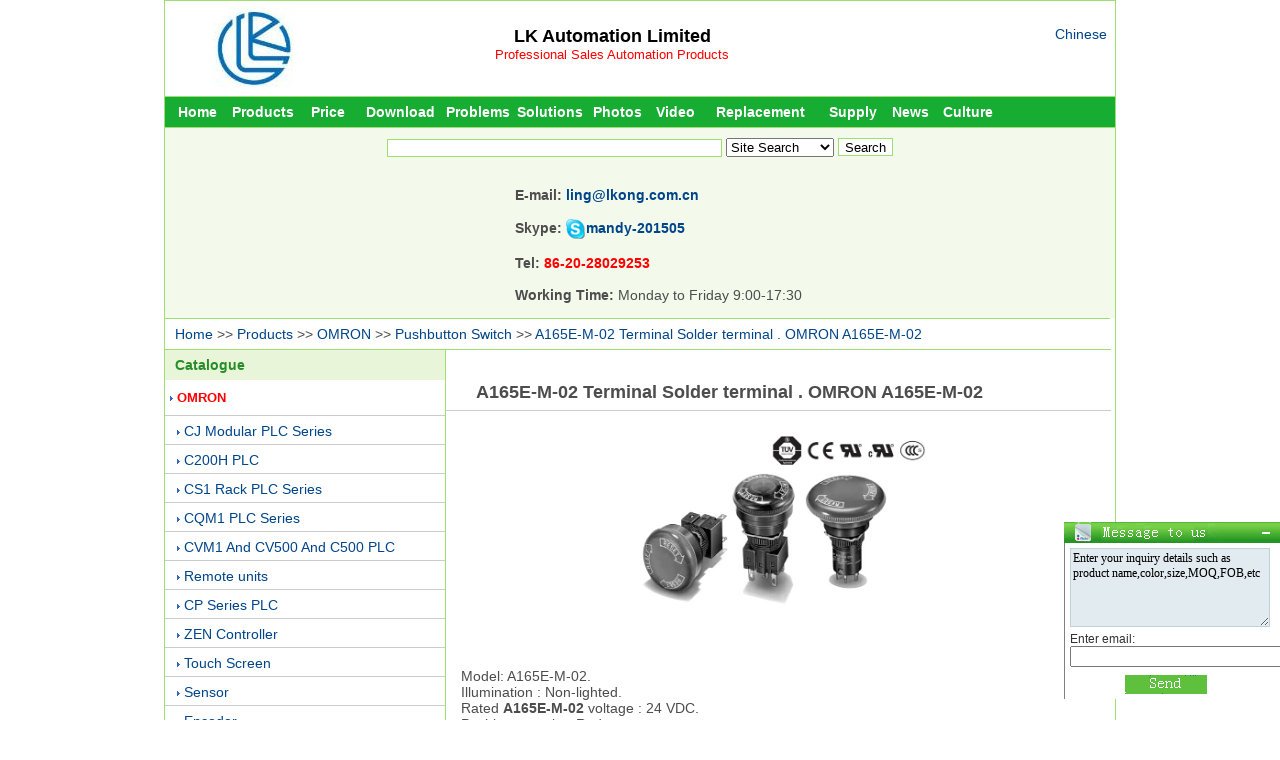

--- FILE ---
content_type: text/html
request_url: http://www.factoryautmation.com/prodfile/A165E-M-02--Terminal--Solder-ter_c00116254.html
body_size: 5401
content:

<!DOCTYPE HTML PUBLIC "-//W3C//DTD HTML 4.01 Transitional//EN"　"http://www.w3.org/TR/html4/loose.dtd"> 
<html>
<head>
<meta http-equiv="Content-Type" content="text/html; charset=utf-8">

<title>A165E-M-02  Terminal  Solder terminal . OMRON A165E-M-02 - Lingkong</title>
<META name="keywords" content="A165E-M-02,OMRON A165E-M-02">
<meta name="description" content="A165E-M-02  Separate Construction with Smallest Class of Depth in the World. OMRON A165E-M-02 Emergency Stop Switch  Pushbutton color:  Red.">
<meta name="Copyright" content="www.factoryautmation.com,All rights reserved" />
<meta name="author" content="www.factoryautmation.com" />
<meta name="robots" content="index,follow" />
<meta name="googlebot" content="index,follow" />
<link rel="shortcut icon" href="favicon.ico" /> 
<link rel="stylesheet" type="text/css" href="../Css/web_css1.css" >
<script language="javascript" src="../JS/image.js"></script>
</head>

<body>
<div class="container">
 <!--ͷ-->
 <div class="Head">
  <div class="HeadLeft"><a href="http://www.factoryautmation.com"><img border="0" src="/image/bruder-omron.jpg"/></a></div>
  <div class="HeadCenter">
   <a href="http://www.factoryautmation.com" style="font-size:18px;font-weight:bold;color:#000;"><script language="javascript" src="/General/Company.js"></script></a><br />
<a href="http://www.factoryautmation.com" title="Professional Sales Automation Products" style="font-size:13px;color:#FF0000">  Professional Sales Automation Products</font></a>  </div>
  <div class="HeadRight">
   <a href="http://www.lk30.com" target="_blank">Chinese</a><br>
  </div>
 </div><!--˵-->
 <div class="GeTitle">
  <ul id="nav"> 
   <li style="width:65px;"><a href="/index.html">Home</a></li> 
   <li style="width:65px;"><a href="/prodfile/productindex.html">Products</a></li> 
   <li style="width:65px;"><a href="/prifile/typesearch.html">Price</a></li> 
   <li style="width:80px;"><a href="/download/downloadindex.html">Download</a></li> 
   <li style="width:75px;"><a href="/problfile/technology.html">Problems</a></li> 
   <li style="width:70px;"><a href="/fanafile/fanan.html">Solutions</a></li>
   <li style="width:65px;"><a href="/tupiafile/tupiang.html">Photos</a></li>
   <li style="width:50px;"><a href="/videfile/video.html">Video</a></li>
   <li style="width:120px;"><a href="/stofile/stop.html">Replacement</a></li>
   <li style="width:65px;"><a href="/gongyifile/gyxx.html">Supply</a></li> 
   <li style="width:50px;"><a href="/xinwefile/xinwen.html">News</a></li>
   <li style="width:65px;"><a href="/cultufile/company.html">Culture</a></li>
   </ul> 
 </div>
<!--搜索-->
 <div class="Search BorderTop BackgroundColor" style="height:180px;">
  <form action="/search.html" name="Search1" method="get">
   <div class="Search-1">
   <input name="Search" size="40" id="Search" autocomplete="off" onkeyup="searchSuggest();"/>
   <select name="select">
     <option value="1">Site Search</option>
     <option value="2">Google Search</option>
     <option value="3">Products</option>
     <option value="4">Price</option>
     <option value="5">Download</option>
     <option value="6">Problems</option>
     <option value="7">Solutions</option>
     <option value="9">Supply</option>
     <option value="8">News</option>
   </select>
   <input name="submit" type="submit" value="Search" onclick="return search1();">
     <script>
	  function search1()
	  {
	   if(document.Search1.Search.value=="")
	   {
	    alert('Please enter the content you want to query');
	    document.Search1.Search.focus();
	    return false;
	   }
      }
    </script>
    <script language="javascript" src="/General/xmlhttp_plc.js"></script>
   </div>
   <div id="search_suggest" style="display:none"></div>
   <div class="SearchHot"></div>
   <div class="SearchSale">
    <b>E-mail: <font color="#FF0000"><a href="mailto:ling@lkong.com.cn">ling@lkong.com.cn</a></font><br><br>
	Skype: <img src="/image/small_white_online.png" alt="chat!" /><a href="skype: mandy-201505?chat" onclick="return skypeCheck();">mandy-201505</a><br><br>
    Tel: <font color="#FF0000">86-20-28029253</font></b><br><br>
	<b style="font-size:14px">Working Time: </b>Monday to Friday 9:00-17:30</div>
  </form>
 </div>

 <div class="GuidanceTitle BorderTop">
  <a href="/">Home</a> 
  >> <a href="/prodfile/productindex.html" title="Products">Products</a>
  >> <a href="/productsorfile/OMRON_a0011.html" title="OMRON">OMRON</a> 
  >> <a href="/productsorfile/OMRON-Pushbutton-Switch_b001461.html" title="OMRON Pushbutton Switch">Pushbutton Switch</a> 
 
  >> <a href="/prodfile/A165E-M-02--Terminal--Solder-ter_c00116254.html" title="A165E-M-02  Terminal  Solder terminal . OMRON A165E-M-02">A165E-M-02  Terminal  Solder terminal . OMRON A165E-M-02</a>
  </div>
 <div class="ProductList BorderTop" >
  <!--Catalogue-->
  <div class="PromotionGuidance GuidanceFont"><a href="/prodfile/productindex.html" style="color:#268E28;">Catalogue</a></div>
  <div class="ProductListInfo">

  
   <div class="First">
    <IMG src="/image/arr_1.gif" align="absmiddle" width="3" height="5">
    <a href="/productsorfile/OMRON_a0011.html" title="OMRON" style="color:red;font-weight:bold;">OMRON</a>
   </div>
  
   <div class="Second">
	<IMG src="/image/arr_1.gif" align="absmiddle" width="3" height="5">
	<a href="/productsorfile/OMRON-CJ-Modular-PLC-Series_b00151.html" title="OMRON CJ Modular PLC Series" >CJ Modular PLC Series</a>
   </div>
   
   <div class="Second">
	<IMG src="/image/arr_1.gif" align="absmiddle" width="3" height="5">
	<a href="/productsorfile/OMRON-C200H-PLC_b00161.html" title="OMRON C200H PLC" >C200H PLC</a>
   </div>
   
   <div class="Second">
	<IMG src="/image/arr_1.gif" align="absmiddle" width="3" height="5">
	<a href="/productsorfile/OMRON-CS1-Rack-PLC-Series_b00171.html" title="OMRON CS1 Rack PLC Series" >CS1 Rack PLC Series</a>
   </div>
   
   <div class="Second">
	<IMG src="/image/arr_1.gif" align="absmiddle" width="3" height="5">
	<a href="/productsorfile/OMRON-CQM1-PLC-Series_b00181.html" title="OMRON CQM1 PLC Series" >CQM1 PLC Series</a>
   </div>
   
   <div class="Second">
	<IMG src="/image/arr_1.gif" align="absmiddle" width="3" height="5">
	<a href="/productsorfile/OMRON-CVM1-And-CV500-And-C500-PLC_b00191.html" title="OMRON CVM1 And CV500 And C500 PLC" >CVM1 And CV500 And C500 PLC</a>
   </div>
   
   <div class="Second">
	<IMG src="/image/arr_1.gif" align="absmiddle" width="3" height="5">
	<a href="/productsorfile/OMRON-Remote-units_b001321.html" title="OMRON Remote units" >Remote units</a>
   </div>
   
   <div class="Second">
	<IMG src="/image/arr_1.gif" align="absmiddle" width="3" height="5">
	<a href="/productsorfile/OMRON-CP-Series-PLC_b001331.html" title="OMRON CP Series PLC" >CP Series PLC</a>
   </div>
   
   <div class="Second">
	<IMG src="/image/arr_1.gif" align="absmiddle" width="3" height="5">
	<a href="/productsorfile/OMRON-ZEN-Controller_b001341.html" title="OMRON ZEN Controller" >ZEN Controller</a>
   </div>
   
   <div class="Second">
	<IMG src="/image/arr_1.gif" align="absmiddle" width="3" height="5">
	<a href="/productsorfile/OMRON-Touch-Screen_b001351.html" title="OMRON Touch Screen" >Touch Screen</a>
   </div>
   
   <div class="Second">
	<IMG src="/image/arr_1.gif" align="absmiddle" width="3" height="5">
	<a href="/productsorfile/OMRON-Sensor_b001361.html" title="OMRON Sensor" >Sensor</a>
   </div>
   
   <div class="Second">
	<IMG src="/image/arr_1.gif" align="absmiddle" width="3" height="5">
	<a href="/productsorfile/OMRON-Encoder_b001371.html" title="OMRON Encoder" >Encoder</a>
   </div>
   
   <div class="Second">
	<IMG src="/image/arr_1.gif" align="absmiddle" width="3" height="5">
	<a href="/productsorfile/OMRON-Temperature-Controller_b001381.html" title="OMRON Temperature Controller" >Temperature Controller</a>
   </div>
   
   <div class="Second">
	<IMG src="/image/arr_1.gif" align="absmiddle" width="3" height="5">
	<a href="/productsorfile/OMRON-Relay_b001391.html" title="OMRON Relay" >Relay</a>
   </div>
   
   <div class="Second">
	<IMG src="/image/arr_1.gif" align="absmiddle" width="3" height="5">
	<a href="/productsorfile/OMRON-Limit-Switches_b001401.html" title="OMRON Limit Switches" >Limit Switches</a>
   </div>
   
   <div class="Second">
	<IMG src="/image/arr_1.gif" align="absmiddle" width="3" height="5">
	<a href="/productsorfile/OMRON-Timers-and-Counters_b001411.html" title="OMRON Timers and Counters" >Timers and Counters</a>
   </div>
   
   <div class="Second">
	<IMG src="/image/arr_1.gif" align="absmiddle" width="3" height="5">
	<a href="/productsorfile/OMRON-Power-Supplies_b001421.html" title="OMRON Power Supplies" >Power Supplies</a>
   </div>
   
   <div class="Second">
	<IMG src="/image/arr_1.gif" align="absmiddle" width="3" height="5">
	<a href="/productsorfile/OMRON-Metering-Devices_b001431.html" title="OMRON Metering Devices" >Metering Devices</a>
   </div>
   
   <div class="Second">
	<IMG src="/image/arr_1.gif" align="absmiddle" width="3" height="5">
	<a href="/productsorfile/OMRON-Servo-Drive-and-Servo-Motor_b001441.html" title="OMRON Servo Drive and Servo Motor" >Servo Drive and Servo Motor</a>
   </div>
   
   <div class="Second">
	<IMG src="/image/arr_1.gif" align="absmiddle" width="3" height="5">
	<a href="/productsorfile/OMRON-Inverter_b001451.html" title="OMRON Inverter" >Inverter</a>
   </div>
   
   <div class="Second">
	<IMG src="/image/arr_1.gif" align="absmiddle" width="3" height="5">
	<a href="/productsorfile/OMRON-Pushbutton-Switch_b001461.html" title="OMRON Pushbutton Switch" style="color:red;font-weight:bold;">Pushbutton Switch</a>
   </div>
   
   <div class="First">
    <IMG src="/image/arr_1.gif" align="absmiddle" width="3" height="5">
    <a href="/productsorfile/Mitsubishi_a0012.html" title="Mitsubishi" >Mitsubishi</a>
   </div>
  
   <div class="First">
    <IMG src="/image/arr_1.gif" align="absmiddle" width="3" height="5">
    <a href="/productsorfile/Proface_a0014.html" title="Proface" >Proface</a>
   </div>
  
   <div class="First">
    <IMG src="/image/arr_1.gif" align="absmiddle" width="3" height="5">
    <a href="/productsorfile/Labeling-Machine_a0016.html" title="Labeling Machine" >Labeling Machine</a>
   </div>
  
   <div class="First">
    <IMG src="/image/arr_1.gif" align="absmiddle" width="3" height="5">
    <a href="/productsorfile/Mennekes_a0013.html" title="Mennekes" >Mennekes</a>
   </div>
  
   <div class="First">
    <IMG src="/image/arr_1.gif" align="absmiddle" width="3" height="5">
    <a href="/productsorfile/ABB_a0015.html" title="ABB" >ABB</a>
   </div>
  
  </div>
 </div>
 <div class="Promotion-1 BorderLeft BorderTop" >  
 <div class="Product-1" 16254><h1>A165E-M-02  Terminal  Solder terminal . OMRON A165E-M-02</h1></div>
  <div class="DownLoadPage-4Right">
   
     <a href="/uploadpic/A165E.jpg" title="A165E-M-02  Terminal  Solder terminal . OMRON A165E-M-02" target="_blank">
	  <img src="/uploadpic/A165E.jpg" alt="OMRON Emergency Stop Switch A165E-M-02" onload="AutoResizeImage(300,300,this)" width="300" height="300">
	 </a>
   
  </div>
  <div  class="Product-2Right-X" >
   <div class="Product-2RightUp" >
   Model: A165E-M-02. <br>Illumination  : Non-lighted.<br>
Rated <b>A165E-M-02</b> voltage : 24 VDC.<br>
Pushbutton color: Red.<br>
Pushbutton <b>A165E-M-02</b> size: 40 dia..<br>
Terminal: Solder terminal.<br>
Contact: DPST-NC.<br>
Emergency Stop <a href="/searchproduct.html?search=Switch">Switch</a>.<br>
Separate Construction with Smalles
   </div>
  </div>
  <div style="clear:both;"></div>

 <div class="Product-x">
  <div class="Product-4Up"><b>OMRON A165E-M-02</b></div>
  <div class="Product-4Down-x">
Model: A165E-M-01. <br>Illumination  : Non-lighted.<br>
Rated voltage : 24 OMRON A165E-M-02 VDC.<br>
Pushbutton color: Red.<br>
Pushbutton size: 40 dia..<br>
Terminal: Solder terminal.<br>
Contact: OMRON A165E-M-02 SPST-NC.<br>
Emergency Stop Switch.<br>
Separate Construction with OMRON A165E-M-02 Smalles<br><br>Model: A165E-M. <br>Illumination: Non-lighted <br><br>Model: A165E-R-24D-02. <br>Illumination: Lighted .<br>Contact: DPST-NC.<br><<br><br>Model: A165E-M-02 A165E-S. <br>Illumination: Non-lighted <br><br><br><br>
   <br><br>...More Related Model <a href="/prodfile/productsearchok.html?search=A165E-M" title="A165E-M">>>>></a>
   
  </div>
 </div> 
 <div style="clear:both;"></div>
  <div class="Product-3">
  
     <img src="/Image/per.jpg" align="absmiddle"> Previous:<a href="/prodfile/A165E-M-01--Pushbutton-color--Re_c00116253.html" title="A165E-M-01  Pushbutton color  Red. OMRON A165E-M-01">OMRON Emergency Stop Switch A165E-M-01</a><br>
    
     <img src="/Image/next.jpg" align="absmiddle"> Next:<a href="/prodfile/A165E-M-03U-OMRON-A165E-M-03U--R_c00116255.html" title="A165E-M-03U OMRON A165E-M-03U  Rated voltage24 VDC.">OMRON Emergency Stop Switch A165E-M-03U</a>
  
  </div>
 <div style="clear:both;"></div>
  <div class="Product-4-3">
  <div class="Product-4Up">Related Download</div>
  <div class="Product-4Down">
  
	 <div class="PriceTypeLeft-1">
	 
	 <a href="/downloadtwo/OMRON-A165E-S-02-STOP--Emergency_i00184226.html" title="OMRON A165E-S-02(STOP) Emergency Stop Switch A165E-S-02(STOP) Prod Certs">> OMRON A165E-S-02(STOP) Prod Certs</a>
	 
	 </div>
	 
	 <div class="PriceTypeLeft-1">
	 
	 <a href="/download/OMRON-Emergency-Stop-Switch-A165_i00181223.html" title="OMRON Emergency Stop Switch A165E-LS-24D-01 Prod Certs">> OMRON A165E-LS-24D-01 Prod Certs</a>
	 
	 </div>
	 
	 <div class="PriceTypeLeft-1">
	 
	 <a href="/download/OMRON-A165E-LM-datasheet-Emergen_i00182005.html" title="OMRON A165E-LM datasheet Emergency Stop Switch Catalog">> OMRON A165E-LM datasheet</a>
	 
	 </div>
	 
	 <div class="PriceTypeLeft-1">
	 
	 <a href="/download/A165E-LS-24D-02-Emergency-Stop-S_i00181581.html" title="A165E-LS-24D-02 Emergency Stop Switch OMRON A165E-LS-24D-02 Prod Certs">> OMRON A165E-LS-24D-02 Prod Certs</a>
	 
	 </div>
	 
	 <div class="PriceTypeLeft-1">
	 
	 <a href="/downloadtwo/OMRON-A165E-M-02-datasheet-A165E_i00190996.html" title="OMRON A165E-M-02 datasheet A165E-M-02 Catalog">> OMRON A165E-M-02 datasheet</a>
	 
	 </div>
	 
	 <div class="PriceTypeLeft-1">
	 
	 <a href="/downloadthree/OMRON-Emergency-Stop-Switch-A165_i00198558.html" title="OMRON Emergency Stop Switch A165E-LM Prod Certs">> OMRON A165E-LM Prod Certs</a>
	 
	 </div>
	 
	 <div class="PriceTypeLeft-1">
	 
	 <a href="/downloadtwo/OMRON-A165E-LS-24D-02-datasheet-_i00189223.html" title="OMRON A165E-LS-24D-02 datasheet A165E-LS-24D-02 Catalog">> OMRON A165E-LS-24D-02 datasheet</a>
	 
	 </div>
	 
	 <div class="PriceTypeLeft-1">
	 
	 <a href="/downloadtwo/OMRON-Emergency-Stop-Switch-A165_i00193741.html" title="OMRON Emergency Stop Switch A165E-S-03U Prod Certs">> OMRON A165E-S-03U Prod Certs</a>
	 
	 </div>
	 

  </div>
 </div> 

  <div class="Product-4-2">
  <div class="Product-4Up">Related Models</div>
  <div class="Product-4Down-P">
  
	  <div class="PriceTypeLeft-1"><a href="/prifileone/sales-A165E-SY-01-And-OMRON-A165_g0018164.html" title="sales A165E-SY-01 And OMRON A165E-SY-01 Price">> OMRON A165E-SY-01 $22.2</a>      </div>
	 
	  <div class="PriceTypeLeft-1"><a href="/prifileone/A165E-LM-24D-02-detailed-prices-_g0012681.html" title="A165E-LM-24D-02 detailed prices OMRON A165E-LM-24D-02 quality guarantee">> OMRON A165E-LM-24D-02 $35.42</a>      </div>
	 
	  <div class="PriceTypeLeft-1"><a href="/prifileone/wholesale-A165E-02-OMRON-A165E-0_g0012678.html" title="wholesale A165E-02 OMRON A165E-02 Price">> OMRON A165E-02 $9.66</a>      </div>
	 
	  <div class="PriceTypeLeft-1"><a href="/prifileone/OMRON-A165E-M-03U-superior-suppl_g0012688.html" title="OMRON A165E-M-03U superior supplier A165E-M-03U Price">> OMRON A165E-M-03U $32.88</a>      </div>
	 
	  <div class="PriceTypeLeft-1"><a href="/prifileone/on-sales-OMRON-A165E-S-And-A165E_g0012689.html" title="on sales OMRON A165E-S And A165E-S Price">> OMRON A165E-S $13.39</a>      </div>
	 
	  <div class="PriceTypeLeft-1"><a href="/prifileone/A165E-LS-24D-01-Price-OMRON-A165_g0012683.html" title="A165E-LS-24D-01 Price OMRON A165E-LS-24D-01">> OMRON A165E-LS-24D-01 $21.53</a>      </div>
	 
	  <div class="PriceTypeLeft-1"><a href="/prifileone/OMRON-A165E-M-02-stock-sales-A16_g0012687.html" title="OMRON A165E-M-02 stock sales A165E-M-02 Price">> OMRON A165E-M-02 $23.56</a>      </div>
	 
	  <div class="PriceTypeLeft-1"><a href="/prifileone/A165E-01-detailed-prices-OMRON-A_g0012676.html" title="A165E-01 detailed prices OMRON A165E-01 quality guarantee">> OMRON A165E-01 $7.29</a>      </div>
	   
  </div>
 </div> 
 <div style="clear:both;"></div>
  <div class="Product-4-3">
  <div class="Product-4Up">Related Problems</div>
  <div class="Product-4Down">


  </div>
 </div>
  <div class="Product-4-2">
  <div class="Product-4Up">Related photos</div>
  <div class="Product-4Down">

<div class="PromotionInfoAll-3">
  <div class="PromotionInfoPicture">
     <a href="/tupiafile/OMRON-A165E-M-01-image_p0018038.html" title="OMRON A165E-M-01 image"> 
	  <img src="/uploadpic/A165E.jpg" alt="OMRON A165E-M-01" onload="AutoResizeImage(120,120,this)" width="120" height="120">
	 </a>
  </div>	
<a href="/tupiafile/OMRON-A165E-M-01-image_p0018038.html" title="OMRON A165E-M-01 image">   
  <div class="PromotionInfoName"><nobr>OMRON</nobr></div>
  <div class="PromotionInfoName"><nobr>A165E-M-01</nobr></div>
  </a>
</div>  

<div class="PromotionInfoAll-3">
  <div class="PromotionInfoPicture">
     <a href="/tupiafile/OMRON-A165E-M-02-image_p0018039.html" title="OMRON A165E-M-02 image"> 
	  <img src="/uploadpic/A165E.jpg" alt="OMRON A165E-M-02" onload="AutoResizeImage(120,120,this)" width="120" height="120">
	 </a>
  </div>	
<a href="/tupiafile/OMRON-A165E-M-02-image_p0018039.html" title="OMRON A165E-M-02 image">   
  <div class="PromotionInfoName"><nobr>OMRON</nobr></div>
  <div class="PromotionInfoName"><nobr>A165E-M-02</nobr></div>
  </a>
</div>  

<div class="PromotionInfoAll-3">
  <div class="PromotionInfoPicture">
     <a href="/tupiafile/OMRON-A165E-M-image_p0018277.html" title="OMRON A165E-M image"> 
	  <img src="/uploadpic/A165E.jpg" alt="OMRON A165E-M" onload="AutoResizeImage(120,120,this)" width="120" height="120">
	 </a>
  </div>	
<a href="/tupiafile/OMRON-A165E-M-image_p0018277.html" title="OMRON A165E-M image">   
  <div class="PromotionInfoName"><nobr>OMRON</nobr></div>
  <div class="PromotionInfoName"><nobr>A165E-M</nobr></div>
  </a>
</div>  

<div class="PromotionInfoAll-3">
  <div class="PromotionInfoPicture">
     <a href="/tupiafile/OMRON-A165E-M-03U-image_p0018040.html" title="OMRON A165E-M-03U image"> 
	  <img src="/uploadpic/A165E.jpg" alt="OMRON A165E-M-03U" onload="AutoResizeImage(120,120,this)" width="120" height="120">
	 </a>
  </div>	
<a href="/tupiafile/OMRON-A165E-M-03U-image_p0018040.html" title="OMRON A165E-M-03U image">   
  <div class="PromotionInfoName"><nobr>OMRON</nobr></div>
  <div class="PromotionInfoName"><nobr>A165E-M-03U</nobr></div>
  </a>
</div>  

  </div>
 </div> 
</div>
  <div class="Link" style="height:140px;">
  <div class="BottomUp">LingKong&nbsp;&nbsp;<a href="http://www.factoryautmation.com" style="color:#FFF; "><script language="javascript" src="/General/Company.js"></script></a>&nbsp;&nbsp; ©Copyright</div>
  <div class="BottomMiddle">Skype: mandy-201505 &nbsp;&nbsp; Email:<a href="mailto:ling@lkong.com.cn">ling@lkong.com.cn</a></div>
  <div class="BottomDown"><a href="/cultufile/contact.html" rel="nofollow">Contact us</a> | <a href="/searchkeyword.html" target="_blank">Search Keyword</a></div>
  <div class="BottomDown1"><script language='JavaScript' charset='utf-8' src='/pub/pubcenter.js'></script></div>
 </div>
 
<script>
var _hmt = _hmt || [];
(function() {
  var hm = document.createElement("script");
  hm.src = "https://hm.baidu.com/hm.js?52f82b61419d798fda6b1eefca35d35c";
  var s = document.getElementsByTagName("script")[0]; 
  s.parentNode.insertBefore(hm, s);
})();
</script>


</div>
</body>
</html>
<script language="text/javascript" src="/Products/UpdateProduct.asp?ProductID=16254"></script>



--- FILE ---
content_type: application/x-javascript
request_url: http://www.factoryautmation.com/pub/pubcenter.js
body_size: 2272
content:
	window.onresize = baiduResizeDiv;
	window.onerror = function(){}
	var divTop,divLeft,divWidth,divHeight,docHeight,docWidth,objTimer,i = 0;
	var px = document.doctype?"px":0;
	var scrollwidth = navigator.userAgent.indexOf("Firefox")>0?16:0;
	var iframeheight = navigator.userAgent.indexOf("MSIE")>0?170-2:209-2;
	String.prototype.Trim  = function(){return this.replace(/^\s+|\s+$/g,"");}
	function baidu_collapse(obj){
		ct = document.getElementById('tab_c_iframe');
		if(ct.style.display=="none"){
			ct.style.display="";
			obj.src=obj.src.replace("b.gif","a.gif");
		} else {
			ct.style.display="none";
			obj.src=obj.src.replace("a.gif","b.gif");
		}
		baiduResizeDiv();
	}

	function baiduMsg()
	{
		try{
			divTop = parseInt(document.getElementById("eMeng").style.top,10);
			divLeft = parseInt(document.getElementById("eMeng").style.left,10);
			divHeight = parseInt(document.getElementById("eMeng").offsetHeight,10);
			divWidth = parseInt(document.getElementById("eMeng").offsetWidth,10);

			var scrollPosTop,scrollPosLeft,docWidth,docHeight;
			if (typeof window.pageYOffset != 'undefined') { 
				scrollPosTop = window.pageYOffset; 
				scrollPosLeft = window.pageXOffset; 
				docWidth = window.innerWidth; 
				docHeight = window.innerHeight; 
			} else if (typeof document.compatMode != 'undefined' && document.compatMode != 'BackCompat') {
				scrollPosTop = document.documentElement.scrollTop;
				scrollPosLeft = document.documentElement.scrollLeft;
				docWidth = document.documentElement.clientWidth;
				docHeight = document.documentElement.clientHeight;
			} else if (typeof document.body != 'undefined') { 
				scrollPosTop = document.body.scrollTop;
				scrollPosLeft = document.body.scrollLeft;
				docWidth = document.body.clientWidth;
				docHeight = document.body.clientHeight;
			}

			document.getElementById("eMeng").style.top = parseInt(scrollPosTop,10) + docHeight + 10 + px;// divHeight
			document.getElementById("eMeng").style.left = parseInt(scrollPosLeft,10) + docWidth - divWidth - scrollwidth + px;
			document.getElementById("eMeng").style.visibility="visible";
			objTimer = window.setInterval("baidu_move_div()",10);
		}catch(e){}
	}

	function baiduResizeDiv()
	{
		i+=1;
		try{
			divHeight = parseInt(document.getElementById("eMeng").offsetHeight,10);
			divWidth = parseInt(document.getElementById("eMeng").offsetWidth,10);

			var scrollPosTop,scrollPosLeft,docWidth,docHeight; 
			if (typeof window.pageYOffset != 'undefined') { 
				scrollPosTop = window.pageYOffset; 
				scrollPosLeft = window.pageXOffset; 
				docWidth = window.innerWidth; 
				docHeight = window.innerHeight; 
			} else if (typeof document.compatMode != 'undefined' && document.compatMode != 'BackCompat') {
				scrollPosTop = document.documentElement.scrollTop;
				scrollPosLeft = document.documentElement.scrollLeft;
				docWidth = document.documentElement.clientWidth;
				docHeight = document.documentElement.clientHeight;
			} else if (typeof document.body != 'undefined') { 
				scrollPosTop = document.body.scrollTop;
				scrollPosLeft = document.body.scrollLeft;
				docWidth = document.body.clientWidth;
				docHeight = document.body.clientHeight;
			}

			document.getElementById("eMeng").style.top = docHeight - divHeight + parseInt(scrollPosTop,10) + px;
			document.getElementById("eMeng").style.left = docWidth - divWidth + parseInt(scrollPosLeft,10) - scrollwidth + px;
		}catch(e){}
	}

	function baidu_move_div()
	{

		var scrollPosTop,scrollPosLeft,docWidth,docHeight; 
		if (typeof window.pageYOffset != 'undefined') { 
			scrollPosTop = window.pageYOffset; 
			scrollPosLeft = window.pageXOffset; 
			docWidth = window.innerWidth; 
			docHeight = window.innerHeight; 
		} else if (typeof document.compatMode != 'undefined' && document.compatMode != 'BackCompat') {
			scrollPosTop = document.documentElement.scrollTop;
			scrollPosLeft = document.documentElement.scrollLeft;
			docWidth = document.documentElement.clientWidth;
			docHeight = document.documentElement.clientHeight;
		} else if (typeof document.body != 'undefined') { 
			scrollPosTop = document.body.scrollTop;
			scrollPosLeft = document.body.scrollLeft;
			docWidth = document.body.clientWidth;
			docHeight = document.body.clientHeight;
		}

		try{
			if(parseInt(document.getElementById("eMeng").style.top,10) <= (docHeight - divHeight + parseInt(scrollPosTop,10)))
			{
				window.clearInterval(objTimer);objTimer = window.setInterval("baiduResizeDiv()",1);
			}
			divTop = parseInt(document.getElementById("eMeng").style.top,10);
			document.getElementById("eMeng").style.top = divTop - 1 + px;
		}catch(e){}
	}
	function baiduMessbox(shape,color,userid){
		var styles='position:absolute;top:0px;left:0px;z-index:99999;visibility:visible;';
		var copic='<img src="/pub/images/ico_'+color+'a.gif" align="absmiddle" class="ioc'+color+'" onClick="baidu_collapse(this)">';
		if(shape>1) window.onload = baiduMsg;
		else {styles='';copic=''}
		var s;
		if(shape==2) {
			s='<div id=eMeng style="Z-INDEX:99999;LEFT:0px;POSITION:absolute;TOP:0px;VISIBILITY:hidden;">'
				+ '<table width="216" border="0" cellpadding="0" background="/pub/images/texttop02.gif" cellspacing="0" class="" id="tab_'+(color+3)+'" style="border:0px;">'
				+'<tr>'
				+'<td align="right"></td>'
				+'</tr>'
				+'  <tr>'
				+'    <td><table width="100%"  border="0" cellspacing="0" cellpadding="0">'
				+'        <tr>'
				+'          <td width="21" rowspan="2" valign="bottom"></td>'
				+'        </tr>'
				+'        <tr>'
				+'         <td align=right style="font-size:12px; line-height:21px;height:21px;padding-right:6px;color:#FFFFFF;" onDblClick="baidu_collapse(this.firstChild.nextSibling)"><img src="/pub/images/ico_'+color+'a.gif" align="absmiddle" class="ioc'+color+'" onClick="baidu_collapse(this)">'
				+'		  </td>'
				+'        </tr>'
				+'      </table>'
				+'	  </td>'
				+'    </tr>'
				+''
				+''
				+''
				+''
				+''
				+ '</table>'

				+ '<iframe src="/pub/tijiao.html?userid=' +userid+ '" width="216" height="' + iframeheight + '" frameborder="0" id="tab_c_iframe"></iframe>'
				
				+'</div>';
		} else if(shape==3) {
			s='<div id=eMeng style="width:100%;background:#FFFFFF;'+styles+'">'
				+'  <table width="100%"  border="0" cellpadding="0" cellspacing="0" style="border:1px solid #808080;" >'
				+'    <tr>'
				+'      <td colspan="3" align=right style="font-size:12px; line-height:19px;height:19px;padding-right:6px;color:#FFFFFF;" onDblClick="baidu_collapse(this.firstChild.nextSibling)">���԰�'+copic
				+'</tr>'
 
				+ '</table>'
				 
				+'</div>';
		}
		document.writeln(s);
	}
	
	baiduMessbox(2,1, 849620);
